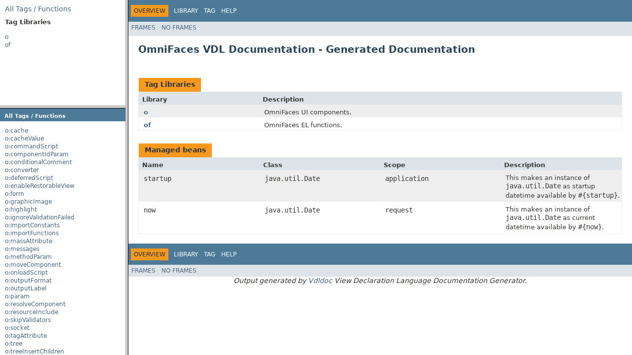

--- FILE ---
content_type: text/html; charset=utf-8
request_url: https://omnifaces.org/docs/vdldoc/2.4/
body_size: 470
content:
<!DOCTYPE html PUBLIC "-//W3C//DTD HTML 4.01 Transitional//EN" "http://www.w3.org/TR/html4/loose.dtd">
<html lang="en" xmlns:javaee="http://xmlns.jcp.org/xml/ns/javaee" xmlns:fo="http://www.w3.org/1999/XSL/Format">
<head>
<META http-equiv="Content-Type" content="text/html; charset=UTF-8">
<title>OmniFaces VDL Documentation - Generated Documentation</title>
<script type="text/javascript">
					targetPage = "" + window.location.search;
					if (targetPage != "" && targetPage != "undefined") targetPage = targetPage.substring(1);
					if (targetPage.indexOf(":") != -1) targetPage = "undefined";
					function loadFrames() {
						if (targetPage != "" && targetPage != "undefined") top.tagFrame.location = top.targetPage;
					}
				</script>
</head>
<frameset cols="20%,80%" title="Documentation frame" onload="top.loadFrames()">
<frameset rows="30%,70%" title="Left frames" onload="top.loadFrames()">
<frame src="overview-frame.html" name="tldListFrame" title="All Tag Libraries">
<frame src="alltags-frame.html" name="tldFrame" title="All Tags / Functions">
</frameset>
<frame src="overview-summary.html" name="tagFrame" title="Library and tag descriptions" scrolling="yes">
</frameset>
<noframes>
<noscript>
<div>JavaScript is disabled on your browser.</div>
</noscript>
<h2>Frame Alert</h2>
<p>
					This document is designed to be viewed using the frames feature. If you see this message, you are using
					a non-frame-capable web client. Link to <a href="overview-summary.html">Non-frame version</a>.
				</p>
</noframes>
</html>


--- FILE ---
content_type: text/html; charset=utf-8
request_url: https://omnifaces.org/docs/vdldoc/2.4/overview-frame.html
body_size: -65
content:
<!DOCTYPE html PUBLIC "-//W3C//DTD HTML 4.01 Transitional//EN" "http://www.w3.org/TR/html4/loose.dtd">
<html lang="en" xmlns:javaee="http://xmlns.jcp.org/xml/ns/javaee" xmlns:fo="http://www.w3.org/1999/XSL/Format">
<head>
<META http-equiv="Content-Type" content="text/html; charset=UTF-8">
<title>
					Overview (OmniFaces VDL Documentation - Generated Documentation)
				</title>
<link rel="stylesheet" type="text/css" title="Style" href="stylesheet.css">
</head>
<body>
<div class="indexHeader">
<a href="alltags-frame.html" target="tldFrame">All Tags / Functions</a>
</div>
<div class="indexContainer">
<h2 title="Tag Libraries">Tag Libraries</h2>
<ul title="Tag Libraries">
<li>
<a href="o/tld-frame.html" target="tldFrame">o</a>
</li>
<li>
<a href="of/tld-frame.html" target="tldFrame">of</a>
</li>
</ul>
</div>
<p>&nbsp;</p>
</body>
</html>


--- FILE ---
content_type: text/html; charset=utf-8
request_url: https://omnifaces.org/docs/vdldoc/2.4/alltags-frame.html
body_size: 1030
content:
<!DOCTYPE html PUBLIC "-//W3C//DTD HTML 4.01 Transitional//EN" "http://www.w3.org/TR/html4/loose.dtd">
<html lang="en" xmlns:javaee="http://xmlns.jcp.org/xml/ns/javaee" xmlns:vdldoc="http://vdldoc.omnifaces.org" xmlns:fo="http://www.w3.org/1999/XSL/Format">
<head>
<META http-equiv="Content-Type" content="text/html; charset=UTF-8">
<title>All Tags / Functions</title>
<link rel="stylesheet" type="text/css" title="Style" href="stylesheet.css">
</head>
<body>
<h1 class="bar">All Tags / Functions</h1>
<div class="indexContainer">
<ul>
<li>
<a target="tagFrame" href="o/cache.html">o:cache</a>
</li>
<li>
<a target="tagFrame" href="o/cacheValue.html">o:cacheValue</a>
</li>
<li>
<a target="tagFrame" href="o/commandScript.html">o:commandScript</a>
</li>
<li>
<a target="tagFrame" href="o/componentIdParam.html">o:componentIdParam</a>
</li>
<li>
<a target="tagFrame" href="o/conditionalComment.html">o:conditionalComment</a>
</li>
<li>
<a target="tagFrame" href="o/converter.html">o:converter</a>
</li>
<li>
<a target="tagFrame" href="o/deferredScript.html">o:deferredScript</a>
</li>
<li>
<a target="tagFrame" href="o/enableRestorableView.html">o:enableRestorableView</a>
</li>
<li>
<a target="tagFrame" href="o/form.html">o:form</a>
</li>
<li>
<a target="tagFrame" href="o/graphicImage.html">o:graphicImage</a>
</li>
<li>
<a target="tagFrame" href="o/highlight.html">o:highlight</a>
</li>
<li>
<a target="tagFrame" href="o/ignoreValidationFailed.html">o:ignoreValidationFailed</a>
</li>
<li>
<a target="tagFrame" href="o/importConstants.html">o:importConstants</a>
</li>
<li>
<a target="tagFrame" href="o/importFunctions.html">o:importFunctions</a>
</li>
<li>
<a target="tagFrame" href="o/massAttribute.html">o:massAttribute</a>
</li>
<li>
<a target="tagFrame" href="o/messages.html">o:messages</a>
</li>
<li>
<a target="tagFrame" href="o/methodParam.html">o:methodParam</a>
</li>
<li>
<a target="tagFrame" href="o/moveComponent.html">o:moveComponent</a>
</li>
<li>
<a target="tagFrame" href="o/onloadScript.html">o:onloadScript</a>
</li>
<li>
<a target="tagFrame" href="o/outputFormat.html">o:outputFormat</a>
</li>
<li>
<a target="tagFrame" href="o/outputLabel.html">o:outputLabel</a>
</li>
<li>
<a target="tagFrame" href="o/param.html">o:param</a>
</li>
<li>
<a target="tagFrame" href="o/resolveComponent.html">o:resolveComponent</a>
</li>
<li>
<a target="tagFrame" href="o/resourceInclude.html">o:resourceInclude</a>
</li>
<li>
<a target="tagFrame" href="o/skipValidators.html">o:skipValidators</a>
</li>
<li>
<a target="tagFrame" href="o/socket.html">o:socket</a>
</li>
<li>
<a target="tagFrame" href="o/tagAttribute.html">o:tagAttribute</a>
</li>
<li>
<a target="tagFrame" href="o/tree.html">o:tree</a>
</li>
<li>
<a target="tagFrame" href="o/treeInsertChildren.html">o:treeInsertChildren</a>
</li>
<li>
<a target="tagFrame" href="o/treeNode.html">o:treeNode</a>
</li>
<li>
<a target="tagFrame" href="o/treeNodeItem.html">o:treeNodeItem</a>
</li>
<li>
<a target="tagFrame" href="o/url.html">o:url</a>
</li>
<li>
<a target="tagFrame" href="o/validateAll.html">o:validateAll</a>
</li>
<li>
<a target="tagFrame" href="o/validateAllOrNone.html">o:validateAllOrNone</a>
</li>
<li>
<a target="tagFrame" href="o/validateBean.html">o:validateBean</a>
</li>
<li>
<a target="tagFrame" href="o/validateEqual.html">o:validateEqual</a>
</li>
<li>
<a target="tagFrame" href="o/validateMultiple.html">o:validateMultiple</a>
</li>
<li>
<a target="tagFrame" href="o/validateOne.html">o:validateOne</a>
</li>
<li>
<a target="tagFrame" href="o/validateOneOrMore.html">o:validateOneOrMore</a>
</li>
<li>
<a target="tagFrame" href="o/validateOneOrNone.html">o:validateOneOrNone</a>
</li>
<li>
<a target="tagFrame" href="o/validateOrder.html">o:validateOrder</a>
</li>
<li>
<a target="tagFrame" href="o/validateUnique.html">o:validateUnique</a>
</li>
<li>
<a target="tagFrame" href="o/validateUniqueColumn.html">o:validateUniqueColumn</a>
</li>
<li>
<a target="tagFrame" href="o/validator.html">o:validator</a>
</li>
<li>
<a target="tagFrame" href="o/viewAction.html">o:viewAction</a>
</li>
<li>
<a target="tagFrame" href="o/viewParam.html">o:viewParam</a>
</li>
<li>
<a target="tagFrame" href="o/viewParamValidationFailed.html">o:viewParamValidationFailed</a>
</li>
<li>
<a target="tagFrame" href="of/abbreviate.fn.html"><i>of:abbreviate()</i></a>
</li>
<li>
<a target="tagFrame" href="of/addDays.fn.html"><i>of:addDays()</i></a>
</li>
<li>
<a target="tagFrame" href="of/addHours.fn.html"><i>of:addHours()</i></a>
</li>
<li>
<a target="tagFrame" href="of/addMinutes.fn.html"><i>of:addMinutes()</i></a>
</li>
<li>
<a target="tagFrame" href="of/addMonths.fn.html"><i>of:addMonths()</i></a>
</li>
<li>
<a target="tagFrame" href="of/addSeconds.fn.html"><i>of:addSeconds()</i></a>
</li>
<li>
<a target="tagFrame" href="of/addWeeks.fn.html"><i>of:addWeeks()</i></a>
</li>
<li>
<a target="tagFrame" href="of/addYears.fn.html"><i>of:addYears()</i></a>
</li>
<li>
<a target="tagFrame" href="of/capitalize.fn.html"><i>of:capitalize()</i></a>
</li>
<li>
<a target="tagFrame" href="of/coalesce.fn.html"><i>of:coalesce()</i></a>
</li>
<li>
<a target="tagFrame" href="of/concat.fn.html"><i>of:concat()</i></a>
</li>
<li>
<a target="tagFrame" href="of/contains.fn.html"><i>of:contains()</i></a>
</li>
<li>
<a target="tagFrame" href="of/createArray.fn.html"><i>of:createArray()</i></a>
</li>
<li>
<a target="tagFrame" href="of/createIntegerArray.fn.html"><i>of:createIntegerArray()</i></a>
</li>
<li>
<a target="tagFrame" href="of/daysBetween.fn.html"><i>of:daysBetween()</i></a>
</li>
<li>
<a target="tagFrame" href="of/encodeURL.fn.html"><i>of:encodeURL()</i></a>
</li>
<li>
<a target="tagFrame" href="of/escapeJS.fn.html"><i>of:escapeJS()</i></a>
</li>
<li>
<a target="tagFrame" href="of/evalAttribute.fn.html"><i>of:evalAttribute()</i></a>
</li>
<li>
<a target="tagFrame" href="of/format1.fn.html"><i>of:format1()</i></a>
</li>
<li>
<a target="tagFrame" href="of/format2.fn.html"><i>of:format2()</i></a>
</li>
<li>
<a target="tagFrame" href="of/format3.fn.html"><i>of:format3()</i></a>
</li>
<li>
<a target="tagFrame" href="of/format4.fn.html"><i>of:format4()</i></a>
</li>
<li>
<a target="tagFrame" href="of/format5.fn.html"><i>of:format5()</i></a>
</li>
<li>
<a target="tagFrame" href="of/formatBytes.fn.html"><i>of:formatBytes()</i></a>
</li>
<li>
<a target="tagFrame" href="of/formatCurrency.fn.html"><i>of:formatCurrency()</i></a>
</li>
<li>
<a target="tagFrame" href="of/formatDate.fn.html"><i>of:formatDate()</i></a>
</li>
<li>
<a target="tagFrame" href="of/formatDateWithTimezone.fn.html"><i>of:formatDateWithTimezone()</i></a>
</li>
<li>
<a target="tagFrame" href="of/formatNumber.fn.html"><i>of:formatNumber()</i></a>
</li>
<li>
<a target="tagFrame" href="of/formatNumberDefault.fn.html"><i>of:formatNumberDefault()</i></a>
</li>
<li>
<a target="tagFrame" href="of/formatNumberDefaultForLocale.fn.html"><i>of:formatNumberDefaultForLocale()</i></a>
</li>
<li>
<a target="tagFrame" href="of/formatPercent.fn.html"><i>of:formatPercent()</i></a>
</li>
<li>
<a target="tagFrame" href="of/formatThousands.fn.html"><i>of:formatThousands()</i></a>
</li>
<li>
<a target="tagFrame" href="of/formatThousandsUnit.fn.html"><i>of:formatThousandsUnit()</i></a>
</li>
<li>
<a target="tagFrame" href="of/getDayOfWeek.fn.html"><i>of:getDayOfWeek()</i></a>
</li>
<li>
<a target="tagFrame" href="of/getDaysOfWeek.fn.html"><i>of:getDaysOfWeek()</i></a>
</li>
<li>
<a target="tagFrame" href="of/getMonth.fn.html"><i>of:getMonth()</i></a>
</li>
<li>
<a target="tagFrame" href="of/getMonths.fn.html"><i>of:getMonths()</i></a>
</li>
<li>
<a target="tagFrame" href="of/getRemoteAddr.fn.html"><i>of:getRemoteAddr()</i></a>
</li>
<li>
<a target="tagFrame" href="of/getRequestBaseURL.fn.html"><i>of:getRequestBaseURL()</i></a>
</li>
<li>
<a target="tagFrame" href="of/getRequestDomainURL.fn.html"><i>of:getRequestDomainURL()</i></a>
</li>
<li>
<a target="tagFrame" href="of/getRequestURLWithQueryString.fn.html"><i>of:getRequestURLWithQueryString()</i></a>
</li>
<li>
<a target="tagFrame" href="of/getShortDayOfWeek.fn.html"><i>of:getShortDayOfWeek()</i></a>
</li>
<li>
<a target="tagFrame" href="of/getShortDaysOfWeek.fn.html"><i>of:getShortDaysOfWeek()</i></a>
</li>
<li>
<a target="tagFrame" href="of/getShortMonth.fn.html"><i>of:getShortMonth()</i></a>
</li>
<li>
<a target="tagFrame" href="of/getShortMonths.fn.html"><i>of:getShortMonths()</i></a>
</li>
<li>
<a target="tagFrame" href="of/hoursBetween.fn.html"><i>of:hoursBetween()</i></a>
</li>
<li>
<a target="tagFrame" href="of/iterableToList.fn.html"><i>of:iterableToList()</i></a>
</li>
<li>
<a target="tagFrame" href="of/iterableToModel.fn.html"><i>of:iterableToModel()</i></a>
</li>
<li>
<a target="tagFrame" href="of/joinArray.fn.html"><i>of:joinArray()</i></a>
</li>
<li>
<a target="tagFrame" href="of/joinCollection.fn.html"><i>of:joinCollection()</i></a>
</li>
<li>
<a target="tagFrame" href="of/joinMap.fn.html"><i>of:joinMap()</i></a>
</li>
<li>
<a target="tagFrame" href="of/mapToList.fn.html"><i>of:mapToList()</i></a>
</li>
<li>
<a target="tagFrame" href="of/matches.fn.html"><i>of:matches()</i></a>
</li>
<li>
<a target="tagFrame" href="of/minutesBetween.fn.html"><i>of:minutesBetween()</i></a>
</li>
<li>
<a target="tagFrame" href="of/monthsBetween.fn.html"><i>of:monthsBetween()</i></a>
</li>
<li>
<a target="tagFrame" href="of/prettyURL.fn.html"><i>of:prettyURL()</i></a>
</li>
<li>
<a target="tagFrame" href="of/printStackTrace.fn.html"><i>of:printStackTrace()</i></a>
</li>
<li>
<a target="tagFrame" href="of/replaceAll.fn.html"><i>of:replaceAll()</i></a>
</li>
<li>
<a target="tagFrame" href="of/reverseArray.fn.html"><i>of:reverseArray()</i></a>
</li>
<li>
<a target="tagFrame" href="of/secondsBetween.fn.html"><i>of:secondsBetween()</i></a>
</li>
<li>
<a target="tagFrame" href="of/setToList.fn.html"><i>of:setToList()</i></a>
</li>
<li>
<a target="tagFrame" href="of/splitArray.fn.html"><i>of:splitArray()</i></a>
</li>
<li>
<a target="tagFrame" href="of/splitList.fn.html"><i>of:splitList()</i></a>
</li>
<li>
<a target="tagFrame" href="of/toJson.fn.html"><i>of:toJson()</i></a>
</li>
<li>
<a target="tagFrame" href="of/weeksBetween.fn.html"><i>of:weeksBetween()</i></a>
</li>
<li>
<a target="tagFrame" href="of/yearsBetween.fn.html"><i>of:yearsBetween()</i></a>
</li>
</ul>
</div>
</body>
</html>


--- FILE ---
content_type: text/html; charset=utf-8
request_url: https://omnifaces.org/docs/vdldoc/2.4/overview-summary.html
body_size: 760
content:
<!DOCTYPE html PUBLIC "-//W3C//DTD HTML 4.01 Transitional//EN" "http://www.w3.org/TR/html4/loose.dtd">
<html lang="en" xmlns:javaee="http://xmlns.jcp.org/xml/ns/javaee" xmlns:fo="http://www.w3.org/1999/XSL/Format">
<head>
<META http-equiv="Content-Type" content="text/html; charset=UTF-8">
<title>
					Overview (OmniFaces VDL Documentation - Generated Documentation)
				</title>
<link rel="stylesheet" type="text/css" title="Style" href="stylesheet.css">
</head>
<body>
<noscript>
<div>JavaScript is disabled on your browser.</div>
</noscript>
<div class="topNav">
<a name="navbar_top"></a><a href="#skip-navbar_top" title="Skip navigation links"></a><a name="navbar_top_firstrow"></a>
<ul class="navList" title="Navigation">
<li class="navBarCell1Rev">Overview</li>
<li>Library</li>
<li>Tag</li>
<li>
<a href="help-doc.html">Help</a>
</li>
</ul>
</div>
<div class="subNav">
<ul class="navList">
<li>
<a href="index.html?overview-summary.html" target="_top">Frames</a>
</li>
<li>
<a href="overview-summary.html" target="_top">No Frames</a>
</li>
</ul>
<ul class="navList" id="alltags_navbar_top">
<li>
<a href="alltags-noframe.html">All Tags</a>
</li>
</ul>
<div>
<script type="text/javascript">
							document.getElementById("alltags_navbar_top").style.display = (window == top) ? "block" : "none";
						</script>
</div>
<a name="skip-navbar_top"></a>
</div>
<div class="header">
<h1 class="title">OmniFaces VDL Documentation - Generated Documentation</h1>
</div>
<div class="contentContainer">
<table class="overviewSummary" border="0" cellpadding="3" cellspacing="0" summary="Tag Library table, listing tag libraries, and an explanation">
<caption>
<span>Tag Libraries</span><span class="tabEnd">&nbsp;</span>
</caption>
<thead>
<tr>
<th class="colFirst" scope="col">Library</th><th class="colLast" scope="col">Description</th>
</tr>
</thead>
<tbody>
<tr class="rowColor">
<td class="colFirst"><a href="o/tld-summary.html">o</a></td><td class="colLast">OmniFaces UI components.</td>
</tr>
<tr class="altColor">
<td class="colFirst"><a href="of/tld-summary.html">of</a></td><td class="colLast">OmniFaces EL functions.</td>
</tr>
</tbody>
</table>
<table class="overviewSummary" border="0" cellpadding="3" cellspacing="0" summary="Managed bean table, listing managed beans, and an explanation">
<caption>
<span>Managed beans</span><span class="tabEnd">&nbsp;</span>
</caption>
<thead>
<tr>
<th class="colFirst" scope="col">Name</th><th class="colOne" scope="col">Class</th><th class="colOne" scope="col">Scope</th><th class="colLast" scope="col">Description</th>
</tr>
</thead>
<tbody>
<tr class="rowColor">
<td class="colFirst"><code>startup</code></td><td class="colOne"><code>java.util.Date</code></td><td class="colOne"><code>application</code></td><td class="colLast">
			
				This makes an instance of <code>java.util.Date</code> as startup datetime available by 
				<code>#{startup}</code>.
			
		</td>
</tr>
<tr class="altColor">
<td class="colFirst"><code>now</code></td><td class="colOne"><code>java.util.Date</code></td><td class="colOne"><code>request</code></td><td class="colLast">
			
				This makes an instance of <code>java.util.Date</code> as current datetime available by
				<code>#{now}</code>.
			
		</td>
</tr>
</tbody>
</table>
</div>
<div class="bottomNav">
<a name="navbar_bottom"></a><a href="#skip-navbar_bottom" title="Skip navigation links"></a><a name="navbar_bottom_firstrow"></a>
<ul class="navList" title="Navigation">
<li class="navBarCell1Rev">Overview</li>
<li>Library</li>
<li>Tag</li>
<li>
<a href="help-doc.html">Help</a>
</li>
</ul>
</div>
<div class="subNav">
<ul class="navList">
<li>
<a href="index.html?overview-summary.html" target="_top">Frames</a>
</li>
<li>
<a href="overview-summary.html" target="_top">No Frames</a>
</li>
</ul>
<ul class="navList" id="alltags_navbar_bottom">
<li>
<a href="alltags-noframe.html">All Tags</a>
</li>
</ul>
<script type="text/javascript">
						document.getElementById("alltags_navbar_bottom").style.display = (window == top) ? "block" : "none";
					</script><a name="skip-navbar_bottom"></a>
</div>
<p class="about">Output generated by <a href="http://vdldoc.omnifaces.org" target="_blank">Vdldoc</a> View Declaration Language Documentation Generator.</p>
</body>
</html>
